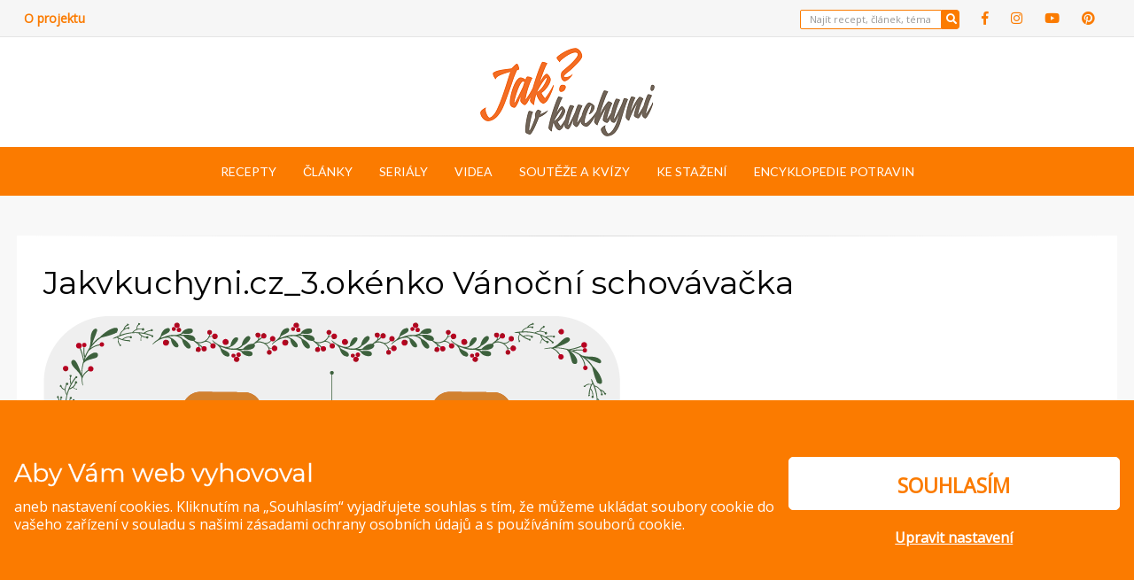

--- FILE ---
content_type: text/html; charset=UTF-8
request_url: https://www.jakvkuchyni.cz/3-21/
body_size: 20988
content:
<!DOCTYPE html>
<html lang="cs">
<head >
<meta charset="UTF-8">
<meta name="viewport" content="width=device-width, initial-scale=1.0">
<link rel="profile" href="http://gmpg.org/xfn/11">
<link rel="pingback" href="https://www.jakvkuchyni.cz/xmlrpc.php" />
<script>
function get_cookie(name) {
var value = "; " + document.cookie;
var parts = value.split("; " + name + "=");
if (parts.length == 2) return parts.pop().split(";").shift();
return false;
}
function gtag(){dataLayer.push(arguments);}
window.dataLayer = window.dataLayer || [];
var ad_storage = "denied";
var analytics_storage = "denied";
var cookiesPerformance = get_cookie("eko_cc_performance");
var cookiesSocialMarketing = get_cookie("eko_cc_marketing");
if (cookiesPerformance == 1 || cookiesPerformance == "1"){ analytics_storage = "granted"; }
if (cookiesSocialMarketing == 1 || cookiesSocialMarketing == "1"){ ad_storage = "granted"; }
gtag("consent", "default", { ad_storage: ad_storage, ad_user_data: ad_storage, ad_personalization: ad_storage, analytics_storage: analytics_storage });
</script>
<!-- Google Tag Manager -->
<script>(function(w,d,s,l,i){w[l]=w[l]||[];w[l].push({'gtm.start':
new Date().getTime(),event:'gtm.js'});var f=d.getElementsByTagName(s)[0],
j=d.createElement(s),dl=l!='dataLayer'?'&l='+l:'';j.async=true;j.src=
'https://www.googletagmanager.com/gtm.js?id='+i+dl;f.parentNode.insertBefore(j,f);
})(window,document,'script','dataLayer','GTM-5XZJK29');</script>
<!-- End Google Tag Manager -->
<meta name='robots' content='index, follow, max-image-preview:large, max-snippet:-1, max-video-preview:-1' />
<!-- This site is optimized with the Yoast SEO plugin v24.2 - https://yoast.com/wordpress/plugins/seo/ -->
<title>Jakvkuchyni.cz_3.okénko Vánoční schovávačka - Jak v kuchyni</title>
<link rel="canonical" href="https://www.jakvkuchyni.cz/3-21/" />
<meta property="og:locale" content="cs_CZ" />
<meta property="og:type" content="article" />
<meta property="og:title" content="Jakvkuchyni.cz_3.okénko Vánoční schovávačka - Jak v kuchyni" />
<meta property="og:url" content="https://www.jakvkuchyni.cz/3-21/" />
<meta property="og:site_name" content="Jak v kuchyni" />
<meta property="article:modified_time" content="2022-12-01T12:36:50+00:00" />
<meta property="og:image" content="https://www.jakvkuchyni.cz/3-21" />
<meta property="og:image:width" content="651" />
<meta property="og:image:height" content="350" />
<meta property="og:image:type" content="image/png" />
<meta name="twitter:card" content="summary_large_image" />
<script type="application/ld+json" class="yoast-schema-graph">{"@context":"https://schema.org","@graph":[{"@type":"WebPage","@id":"https://www.jakvkuchyni.cz/3-21/","url":"https://www.jakvkuchyni.cz/3-21/","name":"Jakvkuchyni.cz_3.okénko Vánoční schovávačka - Jak v kuchyni","isPartOf":{"@id":"https://www.jakvkuchyni.cz/#website"},"primaryImageOfPage":{"@id":"https://www.jakvkuchyni.cz/3-21/#primaryimage"},"image":{"@id":"https://www.jakvkuchyni.cz/3-21/#primaryimage"},"thumbnailUrl":"https://www.jakvkuchyni.cz/wp-content/uploads/2022/12/3.png","datePublished":"2022-12-01T12:36:29+00:00","dateModified":"2022-12-01T12:36:50+00:00","breadcrumb":{"@id":"https://www.jakvkuchyni.cz/3-21/#breadcrumb"},"inLanguage":"cs","potentialAction":[{"@type":"ReadAction","target":["https://www.jakvkuchyni.cz/3-21/"]}]},{"@type":"ImageObject","inLanguage":"cs","@id":"https://www.jakvkuchyni.cz/3-21/#primaryimage","url":"https://www.jakvkuchyni.cz/wp-content/uploads/2022/12/3.png","contentUrl":"https://www.jakvkuchyni.cz/wp-content/uploads/2022/12/3.png","width":651,"height":350,"caption":"Jakvkuchyni.cz_3.okénko Vánoční schovávačka"},{"@type":"BreadcrumbList","@id":"https://www.jakvkuchyni.cz/3-21/#breadcrumb","itemListElement":[{"@type":"ListItem","position":1,"name":"Domů","item":"https://www.jakvkuchyni.cz/"},{"@type":"ListItem","position":2,"name":"Jakvkuchyni.cz_3.okénko Vánoční schovávačka"}]},{"@type":"WebSite","@id":"https://www.jakvkuchyni.cz/#website","url":"https://www.jakvkuchyni.cz/","name":"Jak v kuchyni","description":"Pokud rádi vaříte, zkoušíte nové recepty, zajímáte se o novinky ze světa potravin a nejste lhostejní ke třídění odpadů, tak jste tu správně!","publisher":{"@id":"https://www.jakvkuchyni.cz/#organization"},"potentialAction":[{"@type":"SearchAction","target":{"@type":"EntryPoint","urlTemplate":"https://www.jakvkuchyni.cz/?s={search_term_string}"},"query-input":{"@type":"PropertyValueSpecification","valueRequired":true,"valueName":"search_term_string"}}],"inLanguage":"cs"},{"@type":"Organization","@id":"https://www.jakvkuchyni.cz/#organization","name":"Jak v kuchyni","url":"https://www.jakvkuchyni.cz/","logo":{"@type":"ImageObject","inLanguage":"cs","@id":"https://www.jakvkuchyni.cz/#/schema/logo/image/","url":"https://www.jakvkuchyni.cz/wp-content/uploads/2022/03/jakvkuchyni-logo.png","contentUrl":"https://www.jakvkuchyni.cz/wp-content/uploads/2022/03/jakvkuchyni-logo.png","width":197,"height":100,"caption":"Jak v kuchyni"},"image":{"@id":"https://www.jakvkuchyni.cz/#/schema/logo/image/"}}]}</script>
<!-- / Yoast SEO plugin. -->
<link rel='dns-prefetch' href='//fonts.googleapis.com' />
<link rel="alternate" type="application/rss+xml" title="Jak v kuchyni &raquo; RSS zdroj" href="https://www.jakvkuchyni.cz/feed/" />
<link rel="alternate" type="application/rss+xml" title="Jak v kuchyni &raquo; RSS komentářů" href="https://www.jakvkuchyni.cz/comments/feed/" />
<link rel="alternate" type="application/rss+xml" title="Jak v kuchyni &raquo; RSS komentářů pro Jakvkuchyni.cz_3.okénko Vánoční schovávačka" href="https://www.jakvkuchyni.cz/feed/?attachment_id=24031" />
<script type="text/javascript">
/* <![CDATA[ */
window._wpemojiSettings = {"baseUrl":"https:\/\/s.w.org\/images\/core\/emoji\/15.0.3\/72x72\/","ext":".png","svgUrl":"https:\/\/s.w.org\/images\/core\/emoji\/15.0.3\/svg\/","svgExt":".svg","source":{"concatemoji":"https:\/\/www.jakvkuchyni.cz\/wp-includes\/js\/wp-emoji-release.min.js"}};
/*! This file is auto-generated */
!function(i,n){var o,s,e;function c(e){try{var t={supportTests:e,timestamp:(new Date).valueOf()};sessionStorage.setItem(o,JSON.stringify(t))}catch(e){}}function p(e,t,n){e.clearRect(0,0,e.canvas.width,e.canvas.height),e.fillText(t,0,0);var t=new Uint32Array(e.getImageData(0,0,e.canvas.width,e.canvas.height).data),r=(e.clearRect(0,0,e.canvas.width,e.canvas.height),e.fillText(n,0,0),new Uint32Array(e.getImageData(0,0,e.canvas.width,e.canvas.height).data));return t.every(function(e,t){return e===r[t]})}function u(e,t,n){switch(t){case"flag":return n(e,"\ud83c\udff3\ufe0f\u200d\u26a7\ufe0f","\ud83c\udff3\ufe0f\u200b\u26a7\ufe0f")?!1:!n(e,"\ud83c\uddfa\ud83c\uddf3","\ud83c\uddfa\u200b\ud83c\uddf3")&&!n(e,"\ud83c\udff4\udb40\udc67\udb40\udc62\udb40\udc65\udb40\udc6e\udb40\udc67\udb40\udc7f","\ud83c\udff4\u200b\udb40\udc67\u200b\udb40\udc62\u200b\udb40\udc65\u200b\udb40\udc6e\u200b\udb40\udc67\u200b\udb40\udc7f");case"emoji":return!n(e,"\ud83d\udc26\u200d\u2b1b","\ud83d\udc26\u200b\u2b1b")}return!1}function f(e,t,n){var r="undefined"!=typeof WorkerGlobalScope&&self instanceof WorkerGlobalScope?new OffscreenCanvas(300,150):i.createElement("canvas"),a=r.getContext("2d",{willReadFrequently:!0}),o=(a.textBaseline="top",a.font="600 32px Arial",{});return e.forEach(function(e){o[e]=t(a,e,n)}),o}function t(e){var t=i.createElement("script");t.src=e,t.defer=!0,i.head.appendChild(t)}"undefined"!=typeof Promise&&(o="wpEmojiSettingsSupports",s=["flag","emoji"],n.supports={everything:!0,everythingExceptFlag:!0},e=new Promise(function(e){i.addEventListener("DOMContentLoaded",e,{once:!0})}),new Promise(function(t){var n=function(){try{var e=JSON.parse(sessionStorage.getItem(o));if("object"==typeof e&&"number"==typeof e.timestamp&&(new Date).valueOf()<e.timestamp+604800&&"object"==typeof e.supportTests)return e.supportTests}catch(e){}return null}();if(!n){if("undefined"!=typeof Worker&&"undefined"!=typeof OffscreenCanvas&&"undefined"!=typeof URL&&URL.createObjectURL&&"undefined"!=typeof Blob)try{var e="postMessage("+f.toString()+"("+[JSON.stringify(s),u.toString(),p.toString()].join(",")+"));",r=new Blob([e],{type:"text/javascript"}),a=new Worker(URL.createObjectURL(r),{name:"wpTestEmojiSupports"});return void(a.onmessage=function(e){c(n=e.data),a.terminate(),t(n)})}catch(e){}c(n=f(s,u,p))}t(n)}).then(function(e){for(var t in e)n.supports[t]=e[t],n.supports.everything=n.supports.everything&&n.supports[t],"flag"!==t&&(n.supports.everythingExceptFlag=n.supports.everythingExceptFlag&&n.supports[t]);n.supports.everythingExceptFlag=n.supports.everythingExceptFlag&&!n.supports.flag,n.DOMReady=!1,n.readyCallback=function(){n.DOMReady=!0}}).then(function(){return e}).then(function(){var e;n.supports.everything||(n.readyCallback(),(e=n.source||{}).concatemoji?t(e.concatemoji):e.wpemoji&&e.twemoji&&(t(e.twemoji),t(e.wpemoji)))}))}((window,document),window._wpemojiSettings);
/* ]]> */
</script>
<!-- jakvkuchyni.cz is managing ads with Advanced Ads --><script data-wpfc-render="false" id="jakvk-ready">
window.advanced_ads_ready=function(e,a){a=a||"complete";var d=function(e){return"interactive"===a?"loading"!==e:"complete"===e};d(document.readyState)?e():document.addEventListener("readystatechange",(function(a){d(a.target.readyState)&&e()}),{once:"interactive"===a})},window.advanced_ads_ready_queue=window.advanced_ads_ready_queue||[];		</script>
<style id='wp-emoji-styles-inline-css' type='text/css'>
img.wp-smiley, img.emoji {
display: inline !important;
border: none !important;
box-shadow: none !important;
height: 1em !important;
width: 1em !important;
margin: 0 0.07em !important;
vertical-align: -0.1em !important;
background: none !important;
padding: 0 !important;
}
</style>
<!-- <link rel='stylesheet' id='wp-block-library-css' href='https://www.jakvkuchyni.cz/wp-includes/css/dist/block-library/style.min.css' type='text/css' media='all' /> -->
<link rel="stylesheet" type="text/css" href="//www.jakvkuchyni.cz/wp-content/cache/wpfc-minified/kalb49hf/9mffx.css" media="all"/>
<style id='wp-block-library-inline-css' type='text/css'>
.has-text-align-justify{text-align:justify;}
</style>
<!-- <link rel='stylesheet' id='mediaelement-css' href='https://www.jakvkuchyni.cz/wp-includes/js/mediaelement/mediaelementplayer-legacy.min.css' type='text/css' media='all' /> -->
<!-- <link rel='stylesheet' id='wp-mediaelement-css' href='https://www.jakvkuchyni.cz/wp-includes/js/mediaelement/wp-mediaelement.min.css' type='text/css' media='all' /> -->
<link rel="stylesheet" type="text/css" href="//www.jakvkuchyni.cz/wp-content/cache/wpfc-minified/jzt0sfzd/9mffx.css" media="all"/>
<style id='classic-theme-styles-inline-css' type='text/css'>
/*! This file is auto-generated */
.wp-block-button__link{color:#fff;background-color:#32373c;border-radius:9999px;box-shadow:none;text-decoration:none;padding:calc(.667em + 2px) calc(1.333em + 2px);font-size:1.125em}.wp-block-file__button{background:#32373c;color:#fff;text-decoration:none}
</style>
<style id='global-styles-inline-css' type='text/css'>
:root{--wp--preset--aspect-ratio--square: 1;--wp--preset--aspect-ratio--4-3: 4/3;--wp--preset--aspect-ratio--3-4: 3/4;--wp--preset--aspect-ratio--3-2: 3/2;--wp--preset--aspect-ratio--2-3: 2/3;--wp--preset--aspect-ratio--16-9: 16/9;--wp--preset--aspect-ratio--9-16: 9/16;--wp--preset--color--black: #000000;--wp--preset--color--cyan-bluish-gray: #abb8c3;--wp--preset--color--white: #ffffff;--wp--preset--color--pale-pink: #f78da7;--wp--preset--color--vivid-red: #cf2e2e;--wp--preset--color--luminous-vivid-orange: #ff6900;--wp--preset--color--luminous-vivid-amber: #fcb900;--wp--preset--color--light-green-cyan: #7bdcb5;--wp--preset--color--vivid-green-cyan: #00d084;--wp--preset--color--pale-cyan-blue: #8ed1fc;--wp--preset--color--vivid-cyan-blue: #0693e3;--wp--preset--color--vivid-purple: #9b51e0;--wp--preset--gradient--vivid-cyan-blue-to-vivid-purple: linear-gradient(135deg,rgba(6,147,227,1) 0%,rgb(155,81,224) 100%);--wp--preset--gradient--light-green-cyan-to-vivid-green-cyan: linear-gradient(135deg,rgb(122,220,180) 0%,rgb(0,208,130) 100%);--wp--preset--gradient--luminous-vivid-amber-to-luminous-vivid-orange: linear-gradient(135deg,rgba(252,185,0,1) 0%,rgba(255,105,0,1) 100%);--wp--preset--gradient--luminous-vivid-orange-to-vivid-red: linear-gradient(135deg,rgba(255,105,0,1) 0%,rgb(207,46,46) 100%);--wp--preset--gradient--very-light-gray-to-cyan-bluish-gray: linear-gradient(135deg,rgb(238,238,238) 0%,rgb(169,184,195) 100%);--wp--preset--gradient--cool-to-warm-spectrum: linear-gradient(135deg,rgb(74,234,220) 0%,rgb(151,120,209) 20%,rgb(207,42,186) 40%,rgb(238,44,130) 60%,rgb(251,105,98) 80%,rgb(254,248,76) 100%);--wp--preset--gradient--blush-light-purple: linear-gradient(135deg,rgb(255,206,236) 0%,rgb(152,150,240) 100%);--wp--preset--gradient--blush-bordeaux: linear-gradient(135deg,rgb(254,205,165) 0%,rgb(254,45,45) 50%,rgb(107,0,62) 100%);--wp--preset--gradient--luminous-dusk: linear-gradient(135deg,rgb(255,203,112) 0%,rgb(199,81,192) 50%,rgb(65,88,208) 100%);--wp--preset--gradient--pale-ocean: linear-gradient(135deg,rgb(255,245,203) 0%,rgb(182,227,212) 50%,rgb(51,167,181) 100%);--wp--preset--gradient--electric-grass: linear-gradient(135deg,rgb(202,248,128) 0%,rgb(113,206,126) 100%);--wp--preset--gradient--midnight: linear-gradient(135deg,rgb(2,3,129) 0%,rgb(40,116,252) 100%);--wp--preset--font-size--small: 13px;--wp--preset--font-size--medium: 20px;--wp--preset--font-size--large: 36px;--wp--preset--font-size--x-large: 42px;--wp--preset--spacing--20: 0.44rem;--wp--preset--spacing--30: 0.67rem;--wp--preset--spacing--40: 1rem;--wp--preset--spacing--50: 1.5rem;--wp--preset--spacing--60: 2.25rem;--wp--preset--spacing--70: 3.38rem;--wp--preset--spacing--80: 5.06rem;--wp--preset--shadow--natural: 6px 6px 9px rgba(0, 0, 0, 0.2);--wp--preset--shadow--deep: 12px 12px 50px rgba(0, 0, 0, 0.4);--wp--preset--shadow--sharp: 6px 6px 0px rgba(0, 0, 0, 0.2);--wp--preset--shadow--outlined: 6px 6px 0px -3px rgba(255, 255, 255, 1), 6px 6px rgba(0, 0, 0, 1);--wp--preset--shadow--crisp: 6px 6px 0px rgba(0, 0, 0, 1);}:where(.is-layout-flex){gap: 0.5em;}:where(.is-layout-grid){gap: 0.5em;}body .is-layout-flex{display: flex;}.is-layout-flex{flex-wrap: wrap;align-items: center;}.is-layout-flex > :is(*, div){margin: 0;}body .is-layout-grid{display: grid;}.is-layout-grid > :is(*, div){margin: 0;}:where(.wp-block-columns.is-layout-flex){gap: 2em;}:where(.wp-block-columns.is-layout-grid){gap: 2em;}:where(.wp-block-post-template.is-layout-flex){gap: 1.25em;}:where(.wp-block-post-template.is-layout-grid){gap: 1.25em;}.has-black-color{color: var(--wp--preset--color--black) !important;}.has-cyan-bluish-gray-color{color: var(--wp--preset--color--cyan-bluish-gray) !important;}.has-white-color{color: var(--wp--preset--color--white) !important;}.has-pale-pink-color{color: var(--wp--preset--color--pale-pink) !important;}.has-vivid-red-color{color: var(--wp--preset--color--vivid-red) !important;}.has-luminous-vivid-orange-color{color: var(--wp--preset--color--luminous-vivid-orange) !important;}.has-luminous-vivid-amber-color{color: var(--wp--preset--color--luminous-vivid-amber) !important;}.has-light-green-cyan-color{color: var(--wp--preset--color--light-green-cyan) !important;}.has-vivid-green-cyan-color{color: var(--wp--preset--color--vivid-green-cyan) !important;}.has-pale-cyan-blue-color{color: var(--wp--preset--color--pale-cyan-blue) !important;}.has-vivid-cyan-blue-color{color: var(--wp--preset--color--vivid-cyan-blue) !important;}.has-vivid-purple-color{color: var(--wp--preset--color--vivid-purple) !important;}.has-black-background-color{background-color: var(--wp--preset--color--black) !important;}.has-cyan-bluish-gray-background-color{background-color: var(--wp--preset--color--cyan-bluish-gray) !important;}.has-white-background-color{background-color: var(--wp--preset--color--white) !important;}.has-pale-pink-background-color{background-color: var(--wp--preset--color--pale-pink) !important;}.has-vivid-red-background-color{background-color: var(--wp--preset--color--vivid-red) !important;}.has-luminous-vivid-orange-background-color{background-color: var(--wp--preset--color--luminous-vivid-orange) !important;}.has-luminous-vivid-amber-background-color{background-color: var(--wp--preset--color--luminous-vivid-amber) !important;}.has-light-green-cyan-background-color{background-color: var(--wp--preset--color--light-green-cyan) !important;}.has-vivid-green-cyan-background-color{background-color: var(--wp--preset--color--vivid-green-cyan) !important;}.has-pale-cyan-blue-background-color{background-color: var(--wp--preset--color--pale-cyan-blue) !important;}.has-vivid-cyan-blue-background-color{background-color: var(--wp--preset--color--vivid-cyan-blue) !important;}.has-vivid-purple-background-color{background-color: var(--wp--preset--color--vivid-purple) !important;}.has-black-border-color{border-color: var(--wp--preset--color--black) !important;}.has-cyan-bluish-gray-border-color{border-color: var(--wp--preset--color--cyan-bluish-gray) !important;}.has-white-border-color{border-color: var(--wp--preset--color--white) !important;}.has-pale-pink-border-color{border-color: var(--wp--preset--color--pale-pink) !important;}.has-vivid-red-border-color{border-color: var(--wp--preset--color--vivid-red) !important;}.has-luminous-vivid-orange-border-color{border-color: var(--wp--preset--color--luminous-vivid-orange) !important;}.has-luminous-vivid-amber-border-color{border-color: var(--wp--preset--color--luminous-vivid-amber) !important;}.has-light-green-cyan-border-color{border-color: var(--wp--preset--color--light-green-cyan) !important;}.has-vivid-green-cyan-border-color{border-color: var(--wp--preset--color--vivid-green-cyan) !important;}.has-pale-cyan-blue-border-color{border-color: var(--wp--preset--color--pale-cyan-blue) !important;}.has-vivid-cyan-blue-border-color{border-color: var(--wp--preset--color--vivid-cyan-blue) !important;}.has-vivid-purple-border-color{border-color: var(--wp--preset--color--vivid-purple) !important;}.has-vivid-cyan-blue-to-vivid-purple-gradient-background{background: var(--wp--preset--gradient--vivid-cyan-blue-to-vivid-purple) !important;}.has-light-green-cyan-to-vivid-green-cyan-gradient-background{background: var(--wp--preset--gradient--light-green-cyan-to-vivid-green-cyan) !important;}.has-luminous-vivid-amber-to-luminous-vivid-orange-gradient-background{background: var(--wp--preset--gradient--luminous-vivid-amber-to-luminous-vivid-orange) !important;}.has-luminous-vivid-orange-to-vivid-red-gradient-background{background: var(--wp--preset--gradient--luminous-vivid-orange-to-vivid-red) !important;}.has-very-light-gray-to-cyan-bluish-gray-gradient-background{background: var(--wp--preset--gradient--very-light-gray-to-cyan-bluish-gray) !important;}.has-cool-to-warm-spectrum-gradient-background{background: var(--wp--preset--gradient--cool-to-warm-spectrum) !important;}.has-blush-light-purple-gradient-background{background: var(--wp--preset--gradient--blush-light-purple) !important;}.has-blush-bordeaux-gradient-background{background: var(--wp--preset--gradient--blush-bordeaux) !important;}.has-luminous-dusk-gradient-background{background: var(--wp--preset--gradient--luminous-dusk) !important;}.has-pale-ocean-gradient-background{background: var(--wp--preset--gradient--pale-ocean) !important;}.has-electric-grass-gradient-background{background: var(--wp--preset--gradient--electric-grass) !important;}.has-midnight-gradient-background{background: var(--wp--preset--gradient--midnight) !important;}.has-small-font-size{font-size: var(--wp--preset--font-size--small) !important;}.has-medium-font-size{font-size: var(--wp--preset--font-size--medium) !important;}.has-large-font-size{font-size: var(--wp--preset--font-size--large) !important;}.has-x-large-font-size{font-size: var(--wp--preset--font-size--x-large) !important;}
:where(.wp-block-post-template.is-layout-flex){gap: 1.25em;}:where(.wp-block-post-template.is-layout-grid){gap: 1.25em;}
:where(.wp-block-columns.is-layout-flex){gap: 2em;}:where(.wp-block-columns.is-layout-grid){gap: 2em;}
:root :where(.wp-block-pullquote){font-size: 1.5em;line-height: 1.6;}
</style>
<!-- <link rel='stylesheet' id='fancybox-for-wp-css' href='https://www.jakvkuchyni.cz/wp-content/plugins/fancybox-for-wordpress/assets/css/fancybox.css' type='text/css' media='all' /> -->
<!-- <link rel='stylesheet' id='wpurp_style_minified-css' href='https://www.jakvkuchyni.cz/wp-content/plugins/wp-ultimate-recipe-premium/core/assets/wpurp-public-forced.css' type='text/css' media='all' /> -->
<!-- <link rel='stylesheet' id='wpurp_style1-css' href='https://www.jakvkuchyni.cz/wp-content/plugins/wp-ultimate-recipe-premium/core/vendor/font-awesome/css/font-awesome.min.css' type='text/css' media='all' /> -->
<link rel="stylesheet" type="text/css" href="//www.jakvkuchyni.cz/wp-content/cache/wpfc-minified/ef9dr6nu/9mffx.css" media="all"/>
<link rel='stylesheet' id='wpurp_style2-css' href='//fonts.googleapis.com/css?family=Open+Sans' type='text/css' media='all' />
<!-- <link rel='stylesheet' id='wpurp_style3-css' href='https://www.jakvkuchyni.cz/wp-content/plugins/wp-ultimate-recipe-premium/core/vendor/select2/select2.css' type='text/css' media='all' /> -->
<!-- <link rel='stylesheet' id='wpupg_style1-css' href='https://www.jakvkuchyni.cz/wp-content/plugins/wp-ultimate-recipe-premium/premium/vendor/wp-ultimate-post-grid-premium/core/css/filter.css' type='text/css' media='all' /> -->
<!-- <link rel='stylesheet' id='wpupg_style2-css' href='https://www.jakvkuchyni.cz/wp-content/plugins/wp-ultimate-recipe-premium/premium/vendor/wp-ultimate-post-grid-premium/core/css/pagination.css' type='text/css' media='all' /> -->
<!-- <link rel='stylesheet' id='wpupg_style3-css' href='https://www.jakvkuchyni.cz/wp-content/plugins/wp-ultimate-recipe-premium/premium/vendor/wp-ultimate-post-grid-premium/core/css/grid.css' type='text/css' media='all' /> -->
<!-- <link rel='stylesheet' id='wpupg_style4-css' href='https://www.jakvkuchyni.cz/wp-content/plugins/wp-ultimate-recipe-premium/premium/vendor/wp-ultimate-post-grid-premium/core/css/layout_base_forced.css' type='text/css' media='all' /> -->
<!-- <link rel='stylesheet' id='wpupg_style5-css' href='https://www.jakvkuchyni.cz/wp-content/plugins/wp-ultimate-recipe-premium/premium/vendor/wp-ultimate-post-grid-premium/premium/addons/filter-dropdown/css/filter-dropdown.css' type='text/css' media='all' /> -->
<!-- <link rel='stylesheet' id='wpupg_style6-css' href='https://www.jakvkuchyni.cz/wp-content/plugins/wp-ultimate-recipe-premium/premium/vendor/wp-ultimate-post-grid-premium/core/vendor/select2/css/select2.css' type='text/css' media='all' /> -->
<!-- <link rel='stylesheet' id='youtube-simplegallery-css' href='https://www.jakvkuchyni.cz/wp-content/plugins/youtube-simplegallery/youtube_simplegallery.css' type='text/css' media='all' /> -->
<!-- <link rel='stylesheet' id='wisteria-bootstrap-custom-css' href='https://www.jakvkuchyni.cz/wp-content/themes/wisteria-pro/css/bootstrap-custom.css' type='text/css' media='all' /> -->
<!-- <link rel='stylesheet' id='wisteria-fontawesome-css' href='https://www.jakvkuchyni.cz/wp-content/themes/wisteria-pro/css/fontawesome-all.css' type='text/css' media='all' /> -->
<!-- <link rel='stylesheet' id='wisteria-animate-css' href='https://www.jakvkuchyni.cz/wp-content/themes/wisteria-pro/css/animate.css' type='text/css' media='all' /> -->
<link rel="stylesheet" type="text/css" href="//www.jakvkuchyni.cz/wp-content/cache/wpfc-minified/jo5ria1j/9mffx.css" media="all"/>
<link rel='stylesheet' id='wisteria-fonts-css' href='https://fonts.googleapis.com/css?family=Montserrat%3A400%2C500%7CLato%3A400%2C700%7CMontserrat%3A400%2C700%7CLato%3A400%2C700&#038;subset=latin%2Clatin-ext' type='text/css' media='all' />
<!-- <link rel='stylesheet' id='wisteria-style-css' href='https://www.jakvkuchyni.cz/wp-content/themes/wisteria-pro/style.css' type='text/css' media='all' /> -->
<link rel="stylesheet" type="text/css" href="//www.jakvkuchyni.cz/wp-content/cache/wpfc-minified/ftf13k1g/9mffx.css" media="all"/>
<style id='wisteria-style-inline-css' type='text/css'>
.posted-on, .cat-links, .byline { clip: rect(1px, 1px, 1px, 1px); height: 1px; position: absolute; overflow: hidden; width: 1px; }
.credits-designer{ clip:rect(1px, 1px, 1px, 1px); position:absolute; }
a,a:visited{color:#fb7b00;}blockquote{border-left:6px solid #fb7b00;}button,input[type="button"],input[type="reset"],input[type="submit"]{background:#fb7b00;}.widget_nav_menu div[class^="menu-social-"] a,.widget_nav_menu div[class^="menu-social-"] a:visited{background:#fb7b00;}.pagination .page-numbers:hover{background:#fb7b00;}.pagination .current.page-numbers{background:#fb7b00;}.post-navigation a:hover,.post-navigation a:focus,.post-navigation a:active{color:#fb7b00;}.post-navigation .meta-nav{color:#fb7b00;}.page-header .page-title span{color:#fb7b00;}.page-links a:hover{background:#fb7b00;}.page-links > span{background:#fb7b00;}.more-link-wrapper .more-link:before{background:#fb7b00;}.entry-meta .first-category a:before{color:#fb7b00;}.entry-meta .byline:before{color:#fb7b00;}.entry-meta .posted-on a:before{color:#fb7b00;}.entry-meta .parent-post-link a:before{color:#fb7b00;}.entry-meta .full-size-link a:before{color:#fb7b00;}.post-label-sticky:before{color:#fb7b00;}.comment-list .bypostauthor > .comment-body{border-bottom:3px solid #fb7b00;}.search-form .search-submit{background:#fb7b00;}.wisteria-postcarousel-wrapper .owl-dots .owl-dot.active span,.wisteria-postcarousel-wrapper .owl-dots .owl-dot:hover span{background:#fb7b00;}.btn-hero,.btn-hero:visited{border:4px solid #fb7b00;}.btn-hero:hover,.btn-hero:focus,.btn-hero:active{color:#fb7b00;}.search-curtain-wrapper .search-curtain-close{color:#fb7b00;}#scrollUp,#scrollUp:visited{color:#fb7b00;}.infinite-scroll #infinite-handle span:hover,.infinite-scroll #infinite-handle span:focus,.infinite-scroll #infinite-handle span:active{background:#fb7b00;}.widget_contact_info .confit-address:before,.widget_contact_info .confit-phone:before,.widget_contact_info .confit-hours:before{color:#fb7b00;}
a:hover,a:focus,a:active{color:#fb7b00;}button,input[type="button"],input[type="reset"],input[type="submit"]{border:1px solid #fb7b00;border-bottom:3px solid #fb7b00;}button:hover, button:focus, button:active,input[type="button"]:hover,input[type="button"]:focus,input[type="button"]:active,input[type="reset"]:hover,input[type="reset"]:focus,input[type="reset"]:active,input[type="submit"]:hover,input[type="submit"]:focus,input[type="submit"]:active{background:#fb7b00;}.supplementary-menu a:hover,.supplementary-menu a:focus,.supplementary-menu a:active{color:#fb7b00;}.site-social-menu-header a:hover,.site-social-menu-header a:focus,.site-social-menu-header a:active,.widget_nav_menu div[class^="menu-social-"] a:hover,.widget_nav_menu div[class^="menu-social-"] a:focus,.widget_nav_menu div[class^="menu-social-"] a:active{color:#fb7b00;}.comment-navigation .nav-previous a:hover,.comment-navigation .nav-previous a:focus,.comment-navigation .nav-previous a:active,.comment-navigation .nav-next a:hover,.comment-navigation .nav-next a:focus,.comment-navigation .nav-next a:active,.image-navigation .nav-previous a:hover,.image-navigation .nav-previous a:focus,.image-navigation .nav-previous a:active,.image-navigation .nav-next a:hover,.image-navigation .nav-next a:focus,.image-navigation .nav-next a:active{color:#fb7b00;}.comment-navigation .nav-previous a:before,.image-navigation .nav-previous a:before{color:#fb7b00;}.comment-navigation .nav-next a:after,.image-navigation .nav-next a:after{color:#fb7b00;}.site-hero-wrapper .entry-meta-site-hero a:hover,.site-hero-wrapper .entry-meta-site-hero a:focus,.site-hero-wrapper .entry-meta-site-hero a:active{color:#fb7b00;}.site-hero-wrapper .entry-meta-site-hero .first-category a:before{color:#fb7b00;}.site-hero-wrapper .entry-meta-site-hero .posted-on a:before{color:#fb7b00;}.site-hero-wrapper .entry-title-site-hero a:hover,.site-hero-wrapper .entry-title-site-hero a:focus,.site-hero-wrapper .entry-title-site-hero a:active{color:#fb7b00;}.entry-title a:hover,.entry-title a:focus,.entry-title a:active,.page-title a:hover,.page-title a:focus,.page-title a:active{color:#fb7b00;}.comment-list .comment-awaiting-moderation{color:#fb7b00;}.search-form .search-submit:hover{background:#fb7b00;}.widget_nav_menu .custom-menu-toggle:focus:after{color:#fb7b00;}.widget_nav_menu .custom-menu-toggle.toggle-on:after{color:#fb7b00;}.widget_pages .page-toggle:focus:after{color:#fb7b00;}.widget_pages .page-toggle.toggle-on:after{color:#fb7b00;}.widget_categories .category-toggle:focus:after{color:#fb7b00;}.widget_categories .category-toggle.toggle-on:after{color:#fb7b00;}.hentry .mejs-controls .mejs-time-rail .mejs-time-current{background:#fb7b00;}.search-curtain-wrapper .search-curtain-form{border:1px solid #fb7b00;}.search-curtain-wrapper .search-curtain-close:hover{color:#fb7b00;}#scrollUp:hover,#scrollUp:focus,#scrollUp:active{color:#fb7b00;}
</style>
<!-- <link rel='stylesheet' id='wpdreams-asl-basic-css' href='https://www.jakvkuchyni.cz/wp-content/plugins/ajax-search-lite/css/style.basic.css' type='text/css' media='all' /> -->
<!-- <link rel='stylesheet' id='wpdreams-ajaxsearchlite-css' href='https://www.jakvkuchyni.cz/wp-content/plugins/ajax-search-lite/css/style-underline.css' type='text/css' media='all' /> -->
<!-- <link rel='stylesheet' id='jetpack_css-css' href='https://www.jakvkuchyni.cz/wp-content/plugins/jetpack/css/jetpack.css' type='text/css' media='all' /> -->
<link rel="stylesheet" type="text/css" href="//www.jakvkuchyni.cz/wp-content/cache/wpfc-minified/lojx8w46/9mffx.css" media="all"/>
<script src='//www.jakvkuchyni.cz/wp-content/cache/wpfc-minified/20d7kfgx/9mffx.js' type="text/javascript"></script>
<!-- <script type="text/javascript" src="https://www.jakvkuchyni.cz/wp-includes/js/jquery/jquery.min.js" id="jquery-core-js"></script> -->
<!-- <script type="text/javascript" src="https://www.jakvkuchyni.cz/wp-includes/js/jquery/jquery-migrate.min.js" id="jquery-migrate-js"></script> -->
<!-- <script type="text/javascript" src="https://www.jakvkuchyni.cz/wp-content/plugins/download-manager/assets/bootstrap/js/popper.min.js" id="wpdm-poper-js"></script> -->
<!-- <script type="text/javascript" src="https://www.jakvkuchyni.cz/wp-content/plugins/download-manager/assets/bootstrap/js/bootstrap.min.js" id="wpdm-front-bootstrap-js"></script> -->
<script type="text/javascript" id="wpdm-frontjs-js-extra">
/* <![CDATA[ */
var wpdm_url = {"home":"https:\/\/www.jakvkuchyni.cz\/","site":"https:\/\/www.jakvkuchyni.cz\/","ajax":"https:\/\/www.jakvkuchyni.cz\/wp-admin\/admin-ajax.php"};
var wpdm_js = {"spinner":"<i class=\"fas fa-sun fa-spin\"><\/i>"};
/* ]]> */
</script>
<script src='//www.jakvkuchyni.cz/wp-content/cache/wpfc-minified/fgh67t92/9mffx.js' type="text/javascript"></script>
<!-- <script type="text/javascript" src="https://www.jakvkuchyni.cz/wp-content/plugins/download-manager/assets/js/front.js" id="wpdm-frontjs-js"></script> -->
<!-- <script type="text/javascript" src="https://www.jakvkuchyni.cz/wp-content/plugins/fancybox-for-wordpress/assets/js/jquery.fancybox.js" id="fancybox-for-wp-js"></script> -->
<script type="application/json" id="wpp-json">{"sampling_active":0,"sampling_rate":100,"ajax_url":"https:\/\/www.jakvkuchyni.cz\/wp-json\/wordpress-popular-posts\/v1\/popular-posts","ID":24031,"token":"4cb10e01e7","lang":0,"debug":1}</script><script src='//www.jakvkuchyni.cz/wp-content/cache/wpfc-minified/edhq2g22/9mffx.js' type="text/javascript"></script>
<!-- <script type="text/javascript" src="https://www.jakvkuchyni.cz/wp-content/plugins/wordpress-popular-posts/assets/js/wpp.min.js" id="wpp-js-js"></script> --><link rel="https://api.w.org/" href="https://www.jakvkuchyni.cz/wp-json/" /><link rel="alternate" title="JSON" type="application/json" href="https://www.jakvkuchyni.cz/wp-json/wp/v2/media/24031" /><link rel="EditURI" type="application/rsd+xml" title="RSD" href="https://www.jakvkuchyni.cz/xmlrpc.php?rsd" />
<meta name="generator" content="WordPress 6.7.1" />
<link rel='shortlink' href='https://www.jakvkuchyni.cz/?p=24031' />
<link rel="alternate" title="oEmbed (JSON)" type="application/json+oembed" href="https://www.jakvkuchyni.cz/wp-json/oembed/1.0/embed?url=https%3A%2F%2Fwww.jakvkuchyni.cz%2F3-21%2F" />
<link rel="alternate" title="oEmbed (XML)" type="text/xml+oembed" href="https://www.jakvkuchyni.cz/wp-json/oembed/1.0/embed?url=https%3A%2F%2Fwww.jakvkuchyni.cz%2F3-21%2F&#038;format=xml" />
<!-- Fancybox for WordPress v3.3.3 -->
<style type="text/css">
.fancybox-slide--image .fancybox-content{background-color: #FFFFFF}div.fancybox-caption{display:none !important;}
img.fancybox-image{border-width:10px;border-color:#FFFFFF;border-style:solid;}
div.fancybox-bg{background-color:rgba(102,102,102,0.3);opacity:1 !important;}div.fancybox-content{border-color:#FFFFFF}
div#fancybox-title{background-color:#FFFFFF}
div.fancybox-content{background-color:#FFFFFF}
div#fancybox-title-inside{color:#333333}
div.fancybox-caption p.caption-title{display:inline-block}
div.fancybox-caption p.caption-title{font-size:14px}
div.fancybox-caption p.caption-title{color:#333333}
div.fancybox-caption {color:#333333}div.fancybox-caption p.caption-title {background:#fff; width:auto;padding:10px 30px;}div.fancybox-content p.caption-title{color:#333333;margin: 0;padding: 5px 0;}body.fancybox-active .fancybox-container .fancybox-stage .fancybox-content .fancybox-close-small{display:block;}
</style><script type="text/javascript">
jQuery(function () {
var mobileOnly = false;
if (mobileOnly) {
return;
}
jQuery.fn.getTitle = function () { // Copy the title of every IMG tag and add it to its parent A so that fancybox can show titles
var arr = jQuery("a[data-fancybox]");
jQuery.each(arr, function() {
var title = jQuery(this).children("img").attr("title");
var caption = jQuery(this).next("figcaption").html();
if(caption && title){jQuery(this).attr("title",title+" " + caption)}else if(title){ jQuery(this).attr("title",title);}else if(caption){jQuery(this).attr("title",caption);}
});			}
// Supported file extensions
var thumbnails = jQuery("a:has(img)").not(".nolightbox").not('.envira-gallery-link').not('.ngg-simplelightbox').filter(function () {
return /\.(jpe?g|png|gif|mp4|webp|bmp|pdf)(\?[^/]*)*$/i.test(jQuery(this).attr('href'))
});
// Add data-type iframe for links that are not images or videos.
var iframeLinks = jQuery('.fancyboxforwp').filter(function () {
return !/\.(jpe?g|png|gif|mp4|webp|bmp|pdf)(\?[^/]*)*$/i.test(jQuery(this).attr('href'))
}).filter(function () {
return !/vimeo|youtube/i.test(jQuery(this).attr('href'))
});
iframeLinks.attr({"data-type": "iframe"}).getTitle();
// Gallery All
thumbnails.addClass("fancyboxforwp").attr("data-fancybox", "gallery").getTitle();
iframeLinks.attr({"data-fancybox": "gallery"}).getTitle();
// Gallery type NONE
// Call fancybox and apply it on any link with a rel atribute that starts with "fancybox", with the options set on the admin panel
jQuery("a.fancyboxforwp").fancyboxforwp({
loop: false,
smallBtn: true,
zoomOpacity: "auto",
animationEffect: "fade",
animationDuration: 500,
transitionEffect: "fade",
transitionDuration: "300",
overlayShow: true,
overlayOpacity: "0.3",
titleShow: true,
titlePosition: "inside",
keyboard: true,
showCloseButton: true,
arrows: true,
clickContent:false,
clickSlide: "close",
mobile: {
clickContent: function (current, event) {
return current.type === "image" ? "toggleControls" : false;
},
clickSlide: function (current, event) {
return current.type === "image" ? "close" : "close";
},
},
wheel: false,
toolbar: true,
preventCaptionOverlap: true,
onInit: function() { },			onDeactivate
: function() { },		beforeClose: function() { },			afterShow: function(instance) { jQuery( ".fancybox-image" ).on("click", function( ){ ( instance.isScaledDown() ) ? instance.scaleToActual() : instance.scaleToFit() }) },				afterClose: function() { },					caption : function( instance, item ) {var title ="";if("undefined" != typeof jQuery(this).context ){var title = jQuery(this).context.title;} else { var title = ("undefined" != typeof jQuery(this).attr("title")) ? jQuery(this).attr("title") : false;}var caption = jQuery(this).data('caption') || '';if ( item.type === 'image' && title.length ) {caption = (caption.length ? caption + '<br />' : '') + '<p class="caption-title">'+title+'</p>' ;}return caption;},
afterLoad : function( instance, current ) {current.$content.append('<div class=\"fancybox-custom-caption inside-caption\" style=\" position: absolute;left:0;right:0;color:#000;margin:0 auto;bottom:0;text-align:center;background-color:#FFFFFF \">' + current.opts.caption + '</div>');},
})
;
})
</script>
<!-- END Fancybox for WordPress -->
<style>
@-webkit-keyframes bgslide {
from {
background-position-x: 0;
}
to {
background-position-x: -200%;
}
}
@keyframes bgslide {
from {
background-position-x: 0;
}
to {
background-position-x: -200%;
}
}
.wpp-widget-placeholder {
margin: 0 auto;
width: 60px;
height: 3px;
background: #dd3737;
background: -webkit-gradient(linear, left top, right top, from(#dd3737), color-stop(10%, #571313), to(#dd3737));
background: linear-gradient(90deg, #dd3737 0%, #571313 10%, #dd3737 100%);
background-size: 200% auto;
border-radius: 3px;
-webkit-animation: bgslide 1s infinite linear;
animation: bgslide 1s infinite linear;
}
</style>
<style type='text/css'>img#wpstats{display:none}</style>
<link rel="preconnect" href="https://fonts.gstatic.com" crossorigin />
<link rel="preload" as="style" href="//fonts.googleapis.com/css?family=Open+Sans&display=swap" />
<link rel="stylesheet" href="//fonts.googleapis.com/css?family=Open+Sans&display=swap" media="all" />
<style type="text/css">
/* If html does not have either class, do not show lazy loaded images. */
html:not( .jetpack-lazy-images-js-enabled ):not( .js ) .jetpack-lazy-image {
display: none;
}
</style>
<script>
document.documentElement.classList.add(
'jetpack-lazy-images-js-enabled'
);
</script>
<style>
@font-face {
font-family: 'aslsicons2';
src: url('https://www.jakvkuchyni.cz/wp-content/plugins/ajax-search-lite/css/fonts/icons2.eot');
src: url('https://www.jakvkuchyni.cz/wp-content/plugins/ajax-search-lite/css/fonts/icons2.eot?#iefix') format('embedded-opentype'),
url('https://www.jakvkuchyni.cz/wp-content/plugins/ajax-search-lite/css/fonts/icons2.woff2') format('woff2'),
url('https://www.jakvkuchyni.cz/wp-content/plugins/ajax-search-lite/css/fonts/icons2.woff') format('woff'),
url('https://www.jakvkuchyni.cz/wp-content/plugins/ajax-search-lite/css/fonts/icons2.ttf') format('truetype'),
url('https://www.jakvkuchyni.cz/wp-content/plugins/ajax-search-lite/css/fonts/icons2.svg#icons') format('svg');
font-weight: normal;
font-style: normal;
}
div[id*='ajaxsearchlitesettings'].searchsettings .asl_option_inner label {
font-size: 0px !important;
color: rgba(0, 0, 0, 0);
}
div[id*='ajaxsearchlitesettings'].searchsettings .asl_option_inner label:after {
font-size: 11px !important;
position: absolute;
top: 0;
left: 0;
z-index: 1;
}
div[id*='ajaxsearchlite'].wpdreams_asl_container {
width: 100%;
margin: 0px 0px 0px 0px;
}
div[id*='ajaxsearchliteres'].wpdreams_asl_results div.resdrg span.highlighted {
font-weight: bold;
color: rgba(217, 49, 43, 1);
background-color: rgba(238, 238, 238, 1);
}
div[id*='ajaxsearchliteres'].wpdreams_asl_results .results div.asl_image {
width: 70px;
height: 70px;
background-size: cover;
background-repeat: no-repeat;
}
div.asl_r .results {
max-height: none;
}
div.asl_r.asl_w.vertical .results .item::after {
display: block;
position: absolute;
bottom: 0;
content: '';
height: 1px;
width: 100%;
background: #D8D8D8;
}
div.asl_r.asl_w.vertical .results .item.asl_last_item::after {
display: none;
}
</style>
<script type="text/javascript">
if ( typeof _ASL !== "undefined" && _ASL !== null && typeof _ASL.initialize !== "undefined" ) {
_ASL.initialize();
}
</script>
<style type="text/css">.select2wpupg-selection, .select2wpupg-dropdown { border-color: #AAAAAA!important; }.select2wpupg-selection__arrow b { border-top-color: #AAAAAA!important; }.select2wpupg-container--open .select2wpupg-selection__arrow b { border-bottom-color: #AAAAAA!important; }.select2wpupg-selection__placeholder, .select2wpupg-search__field, .select2wpupg-selection__rendered, .select2wpupg-results__option { color: #444444!important; }.select2wpupg-search__field::-webkit-input-placeholder { color: #444444!important; }.select2wpupg-search__field:-moz-placeholder { color: #444444!important; }.select2wpupg-search__field::-moz-placeholder { color: #444444!important; }.select2wpupg-search__field:-ms-input-placeholder { color: #444444!important; }.select2wpupg-results__option--highlighted { color: #FFFFFF!important; background-color: #5897FB!important; }</style><link rel="icon" href="https://www.jakvkuchyni.cz/wp-content/uploads/2022/03/cropped-cropped-jvk_logo_icon_512x512-1-32x32.png" sizes="32x32" />
<link rel="icon" href="https://www.jakvkuchyni.cz/wp-content/uploads/2022/03/cropped-cropped-jvk_logo_icon_512x512-1-192x192.png" sizes="192x192" />
<link rel="apple-touch-icon" href="https://www.jakvkuchyni.cz/wp-content/uploads/2022/03/cropped-cropped-jvk_logo_icon_512x512-1-180x180.png" />
<meta name="msapplication-TileImage" content="https://www.jakvkuchyni.cz/wp-content/uploads/2022/03/cropped-cropped-jvk_logo_icon_512x512-1-270x270.png" />
<meta name="generator" content="WordPress Download Manager 3.2.36" />
<script src='//www.jakvkuchyni.cz/wp-content/cache/wpfc-minified/1r5vdmd8/9mffx.js' type="text/javascript"></script>
<!-- <script src="/wp-content/themes/wisteria-pro/js/jvk.js" type="text/javascript"></script> -->                <link href="https://fonts.googleapis.com/css?family=Rubik"
rel="stylesheet">
<style>
.w3eden .fetfont,
.w3eden .btn,
.w3eden .btn.wpdm-front h3.title,
.w3eden .wpdm-social-lock-box .IN-widget a span:last-child,
.w3eden #xfilelist .panel-heading,
.w3eden .wpdm-frontend-tabs a,
.w3eden .alert:before,
.w3eden .panel .panel-heading,
.w3eden .discount-msg,
.w3eden .panel.dashboard-panel h3,
.w3eden #wpdm-dashboard-sidebar .list-group-item,
.w3eden #package-description .wp-switch-editor,
.w3eden .w3eden.author-dashbboard .nav.nav-tabs li a,
.w3eden .wpdm_cart thead th,
.w3eden #csp .list-group-item,
.w3eden .modal-title {
font-family: Rubik, -apple-system, BlinkMacSystemFont, "Segoe UI", Roboto, Helvetica, Arial, sans-serif, "Apple Color Emoji", "Segoe UI Emoji", "Segoe UI Symbol";
text-transform: uppercase;
font-weight: 700;
}
.w3eden #csp .list-group-item {
text-transform: unset;
}
</style>
<style>
/* WPDM Link Template Styles */        </style>
</head>
<body class="attachment attachment-template-default single single-attachment postid-24031 attachmentid-24031 attachment-png wp-custom-logo group-blog has-site-branding has-full-width has-sticky-sidebar has-sticky-menu date-hidden categories-hidden author-hidden aa-prefix-jakvk-" itemscope itemtype="http://schema.org/WebPage">
<!-- Google Tag Manager (noscript) -->
<noscript><iframe src="https://www.googletagmanager.com/ns.html?id=GTM-5XZJK29" height="0" width="0" style="display:none;visibility:hidden"></iframe></noscript>
<!-- End Google Tag Manager (noscript) -->
<div id="page" class="site-wrapper site">
<section class="supplementary-bar">
<div class="container">
<div class="row">
<div class="col">
<div class="supplementary-bar-inside-wrapper">
<nav id="tertiary-navigation" class="supplementary-bar-child supplementary-menu-wrapper tertiary-navigation" role="navigation" itemscope itemtype="http://schema.org/SiteNavigationElement">
<div class="site-supplementary-menu"><ul id="menu-3" class="supplementary-menu"><li id="menu-item-22847" class="menu-item menu-item-type-post_type menu-item-object-page menu-item-22847"><a href="https://www.jakvkuchyni.cz/o-projektu/">O projektu</a></li>
</ul></div>					</nav><!-- .supplementary-menu-wrapper -->
<div class="supplementary-bar-child social-menu-header-wrapper">
<div class="site-social-menu site-social-menu-header"><ul id="menu-4" class="social-menu-header"><li id="menu-item-search-inline-1" class="menu-item menu-item-search-inline menu-item-type-custom menu-item-object-custom menu-item-search-1"><form method="GET" action="/" autocomplete="off"><input type="text" class="inline-search" name="s" placeholder="Najít recept, článek, téma" value="" autocomplete="off"><button class="inline-search-btn" type="submit"><i class="fa fa-search"></i></button></form></li><li id="menu-item-search-1" class="menu-item menu-item-search menu-item-type-custom menu-item-object-custom menu-item-search-1"><a href="#" title="Search" class="search-control"><span class="screen-reader-text">Search</span></a></li><li id="menu-item-22848" class="menu-item menu-item-type-custom menu-item-object-custom menu-item-22848"><a target="_blank" href="https://www.facebook.com/jakvkuchyni"><span class="screen-reader-text">Facebook</span></a></li>
<li id="menu-item-22849" class="menu-item menu-item-type-custom menu-item-object-custom menu-item-22849"><a target="_blank" href="https://instagram.com/jak_v_kuchyni/"><span class="screen-reader-text">Instagram</span></a></li>
<li id="menu-item-22850" class="menu-item menu-item-type-custom menu-item-object-custom menu-item-22850"><a target="_blank" href="https://www.youtube.com/user/jakvkuchyni"><span class="screen-reader-text">YouTube</span></a></li>
<li id="menu-item-25233" class="menu-item menu-item-type-custom menu-item-object-custom menu-item-25233"><a target="_blank" href="https://cz.pinterest.com/jakvkuchyni/"><span class="screen-reader-text">Pinterest</span></a></li>
</ul></div>					</div><!-- .social-menu-header-wrapper -->
</div><!-- .supplementary-bar-inside-wrapper -->
</div><!-- .col -->
</div><!-- .row -->
</div><!-- .container -->
</section><!-- .supplementary-bar -->
<header id="masthead" class="site-header" role="banner" itemscope itemtype="http://schema.org/WPHeader">
<div class="container">
<div class="row">
<div class="col">
<div class="site-header-inside-wrapper">
<div class="site-branding-wrapper">
<div class="site-logo-wrapper" itemscope itemtype="http://schema.org/Organization"><a href="https://www.jakvkuchyni.cz/" class="custom-logo-link" rel="home"><img width="197" height="100" src="https://www.jakvkuchyni.cz/wp-content/uploads/2022/03/jakvkuchyni-logo.png" class="custom-logo jetpack-lazy-image" alt="Jak v kuchyni" decoding="async" data-attachment-id="22856" data-permalink="https://www.jakvkuchyni.cz/jakvkuchyni-logo/" data-orig-file="https://www.jakvkuchyni.cz/wp-content/uploads/2022/03/jakvkuchyni-logo.png" data-orig-size="197,100" data-comments-opened="1" data-image-meta="{&quot;aperture&quot;:&quot;0&quot;,&quot;credit&quot;:&quot;&quot;,&quot;camera&quot;:&quot;&quot;,&quot;caption&quot;:&quot;&quot;,&quot;created_timestamp&quot;:&quot;0&quot;,&quot;copyright&quot;:&quot;&quot;,&quot;focal_length&quot;:&quot;0&quot;,&quot;iso&quot;:&quot;0&quot;,&quot;shutter_speed&quot;:&quot;0&quot;,&quot;title&quot;:&quot;&quot;,&quot;orientation&quot;:&quot;0&quot;}" data-image-title="jakvkuchyni-logo" data-image-description="" data-image-caption="" data-medium-file="https://www.jakvkuchyni.cz/wp-content/uploads/2022/03/jakvkuchyni-logo.png" data-large-file="https://www.jakvkuchyni.cz/wp-content/uploads/2022/03/jakvkuchyni-logo.png" data-lazy-srcset="https://www.jakvkuchyni.cz/wp-content/uploads/2022/03/jakvkuchyni-logo.png 197w, https://www.jakvkuchyni.cz/wp-content/uploads/2022/03/jakvkuchyni-logo-150x76.png 150w" data-lazy-sizes="(max-width: 197px) 100vw, 197px" data-lazy-src="https://www.jakvkuchyni.cz/wp-content/uploads/2022/03/jakvkuchyni-logo.png?is-pending-load=1" srcset="[data-uri]" /></a></div>
<div class="site-branding">
<p class="site-title" itemprop="headline"><a href="https://www.jakvkuchyni.cz/" title="Jak v kuchyni" rel="home">Jak v kuchyni</a></p>
<p class="site-description" itemprop="description">Pokud rádi vaříte, zkoušíte nové recepty, zajímáte se o novinky ze světa potravin a nejste lhostejní ke třídění odpadů, tak jste tu správně!</p>
</div>
</div><!-- .site-branding-wrapper -->
</div><!-- .site-header-inside-wrapper -->
</div><!-- .col -->
</div><!-- .row -->
</div><!-- .container -->
</header><!-- #masthead -->
<nav id="site-navigation" class="main-navigation" role="navigation" >
<div class="container">
<div class="row">
<div class="col">
<div class="main-navigation-inside">
<a href="/" class="sticky_logo"></a>
<form method="GET" action="/" autocomplete="off" class="search-mobile-inline">
<input type="text" class="inline-search" name="s" placeholder="Najít recept, článek, téma" value="" autocomplete="off">
</form>
<a class="skip-link screen-reader-text" href="#content">Skip to content</a>
<div class="toggle-menu-wrapper">
<a href="#header-menu-responsive" title="Menu" class="toggle-menu-control">
<span class="toggle-menu-label">Menu</span>
</a>
</div>
<div class="site-header-menu"><ul id="menu-1" class="header-menu sf-menu"><li id="menu-item-14509" class="menu-item menu-item-type-taxonomy menu-item-object-category menu-item-14509"><a href="https://www.jakvkuchyni.cz/recepty/">Recepty</a></li>
<li id="menu-item-11726" class="menu-item menu-item-type-taxonomy menu-item-object-category menu-item-11726"><a href="https://www.jakvkuchyni.cz/clanky/">Články</a></li>
<li id="menu-item-21052" class="menu-item menu-item-type-custom menu-item-object-custom menu-item-21052"><a href="/serialy/">Seriály</a></li>
<li id="menu-item-26585" class="menu-item menu-item-type-post_type menu-item-object-page menu-item-26585"><a href="https://www.jakvkuchyni.cz/videa/">Videa</a></li>
<li id="menu-item-22860" class="menu-item menu-item-type-taxonomy menu-item-object-category menu-item-22860"><a href="https://www.jakvkuchyni.cz/souteze/">Soutěže a kvízy</a></li>
<li id="menu-item-7853" class="menu-item menu-item-type-post_type menu-item-object-page menu-item-7853"><a href="https://www.jakvkuchyni.cz/sekce-ke-stazeni/">Ke stažení</a></li>
<li id="menu-item-4832" class="menu-item menu-item-type-post_type menu-item-object-page menu-item-4832"><a href="https://www.jakvkuchyni.cz/encyklopedie-potravin/">Encyklopedie potravin</a></li>
</ul></div>
</div><!-- .main-navigation-inside -->
</div><!-- .col -->
</div><!-- .row -->
</div><!-- .container -->
</nav><!-- .main-navigation -->
<div id="content" class="site-content">
<div class="site-content-inside">
<div class="container">
<div class="row">
<div id="primary" class="content-area col">
<main id="main" class="site-main" role="main">
<div id="post-wrapper" class="post-wrapper post-wrapper-single post-wrapper-image-attachment">
<article id="post-24031" class="post-24031 attachment type-attachment status-inherit hentry" itemscope itemtype="http://schema.org/CreativeWork">
<div class="entry-header-wrapper entry-header-wrapper-single">
<header class="entry-header entry-header-single">
<h1 class="entry-title entry-title-single">Jakvkuchyni.cz_3.okénko Vánoční schovávačka</h1>		</header><!-- .entry-header -->
<div class="entry-meta entry-meta-single entry-meta-header-after">
<span class="posted-on"><span class="screen-reader-text">Posted on</span><a href="https://www.jakvkuchyni.cz/3-21/" rel="bookmark"> <time class="entry-date published" datetime="2022-12-01T13:36:29+01:00" itemprop="datePublished">1. 12. 2022</time><time class="updated" datetime="2022-12-01T13:36:50+01:00" itemprop="dateModified">1. 12. 2022</time></a></span>						<span class="full-size-link">
<a href="https://www.jakvkuchyni.cz/wp-content/uploads/2022/12/3.png" target="_blank">
651 &times; 350				</a>
</span>
</ul>
</div><!-- .entry-meta -->
</div><!-- .entry-header-wrapper -->
<div class="entry-attachment">
<div class="attachment">
<a href="https://www.jakvkuchyni.cz/wp-content/uploads/2022/12/3.png" title="Jakvkuchyni.cz_3.okénko Vánoční schovávačka" rel="attachment"><img width="651" height="350" src="https://www.jakvkuchyni.cz/wp-content/uploads/2022/12/3.png" class="attachment-full size-full jetpack-lazy-image" alt="Jakvkuchyni.cz_3.okénko Vánoční schovávačka" decoding="async" fetchpriority="high" data-attachment-id="24031" data-permalink="https://www.jakvkuchyni.cz/3-21/" data-orig-file="https://www.jakvkuchyni.cz/wp-content/uploads/2022/12/3.png" data-orig-size="651,350" data-comments-opened="1" data-image-meta="{&quot;aperture&quot;:&quot;0&quot;,&quot;credit&quot;:&quot;&quot;,&quot;camera&quot;:&quot;&quot;,&quot;caption&quot;:&quot;&quot;,&quot;created_timestamp&quot;:&quot;0&quot;,&quot;copyright&quot;:&quot;&quot;,&quot;focal_length&quot;:&quot;0&quot;,&quot;iso&quot;:&quot;0&quot;,&quot;shutter_speed&quot;:&quot;0&quot;,&quot;title&quot;:&quot;&quot;,&quot;orientation&quot;:&quot;0&quot;}" data-image-title="Jakvkuchyni.cz_3.okénko Vánoční schovávačka" data-image-description="" data-image-caption="" data-medium-file="https://www.jakvkuchyni.cz/wp-content/uploads/2022/12/3-300x161.png" data-large-file="https://www.jakvkuchyni.cz/wp-content/uploads/2022/12/3.png" data-lazy-srcset="https://www.jakvkuchyni.cz/wp-content/uploads/2022/12/3.png 651w, https://www.jakvkuchyni.cz/wp-content/uploads/2022/12/3-300x161.png 300w, https://www.jakvkuchyni.cz/wp-content/uploads/2022/12/3-150x81.png 150w, https://www.jakvkuchyni.cz/wp-content/uploads/2022/12/3-600x323.png 600w" data-lazy-sizes="(max-width: 651px) 100vw, 651px" data-lazy-src="https://www.jakvkuchyni.cz/wp-content/uploads/2022/12/3.png?is-pending-load=1" srcset="[data-uri]" /></a>		</div><!-- .attachment -->
</div><!-- .entry-attachment -->
<div class="entry-content entry-content-single entry-content-attachment">
</div><!-- .entry-content -->
</article><!-- #post-## -->
<nav id="image-navigation" class="navigation image-navigation">
<div class="nav-links">
<div class="previous-image nav-previous"><a href='https://www.jakvkuchyni.cz/2-26/'>Previous Image</a></div>
<div class="next-image nav-next"><a href='https://www.jakvkuchyni.cz/4-16/'>Next Image</a></div>
</div><!-- .nav-links -->
</nav><!-- #image-navigation -->
<div id="comments" class="comments-area">
<div id="respond" class="comment-respond">
<h3 id="reply-title" class="comment-reply-title">Napsat komentář <small><a rel="nofollow" id="cancel-comment-reply-link" href="/3-21/#respond" style="display:none;">Zrušit odpověď na komentář</a></small></h3><form action="https://www.jakvkuchyni.cz/wp-comments-post.php" method="post" id="commentform" class="comment-form" novalidate><p class="comment-notes"><span id="email-notes">Vaše e-mailová adresa nebude zveřejněna.</span> <span class="required-field-message">Vyžadované informace jsou označeny <span class="required">*</span></span></p><p class="comment-form-comment"><label for="comment">Komentář <span class="required">*</span></label> <textarea id="comment" name="comment" cols="45" rows="8" maxlength="65525" required></textarea></p><p class="comment-form-author"><label for="author">Jméno <span class="required">*</span></label> <input id="author" name="author" type="text" value="" size="30" maxlength="245" autocomplete="name" required /></p>
<p class="comment-form-email"><label for="email">E-mail <span class="required">*</span></label> <input id="email" name="email" type="email" value="" size="30" maxlength="100" aria-describedby="email-notes" autocomplete="email" required /></p>
<p class="comment-form-url"><label for="url">Webová stránka</label> <input id="url" name="url" type="url" value="" size="30" maxlength="200" autocomplete="url" /></p>
<p class="comment-form-cookies-consent"><input id="wp-comment-cookies-consent" name="wp-comment-cookies-consent" type="checkbox" value="yes" /> <label for="wp-comment-cookies-consent">Uložit do prohlížeče jméno, e-mail a webovou stránku pro budoucí komentáře.</label></p>
<div class="captchaSizeDivLarge"><img id="si_image_com" class="si-captcha" src="https://www.jakvkuchyni.cz/wp-content/plugins/si-captcha-for-wordpress/captcha/securimage_show.php?si_form_id=com&amp;prefix=XQFW0zUQrg0aTnIK" width="175" height="60" alt="Kontrolní text" title="Kontrolní text" />
<input id="si_code_com" name="si_code_com" type="hidden"  value="XQFW0zUQrg0aTnIK" />
<div id="si_refresh_com">
<a href="#" rel="nofollow" title="Ukaž jiný obrázek, tento je nečitelný" onclick="si_captcha_refresh('si_image_com','com','/wp-content/plugins/si-captcha-for-wordpress/captcha','https://www.jakvkuchyni.cz/wp-content/plugins/si-captcha-for-wordpress/captcha/securimage_show.php?si_form_id=com&amp;prefix='); return false;">
<img class="captchaImgRefresh" src="https://www.jakvkuchyni.cz/wp-content/plugins/si-captcha-for-wordpress/captcha/images/refresh.png" width="22" height="20" alt="Ukaž jiný obrázek, tento je nečitelný" onclick="this.blur();" /></a>
</div>
</div>
<br />
<p><input id="captcha_code" name="captcha_code" type="text" size="6"  />
<label id="captcha_code_label" for="captcha_code" >Opište kontrolní kód</label><span class="required">*</span>
</p><p class="form-submit"><input name="submit" type="submit" id="submit" class="submit" value="Odeslat komentář" /> <input type='hidden' name='comment_post_ID' value='24031' id='comment_post_ID' />
<input type='hidden' name='comment_parent' id='comment_parent' value='0' />
</p><p style="display: none;"><input type="hidden" id="akismet_comment_nonce" name="akismet_comment_nonce" value="bd98fb7fa7" /></p><p style="display: none !important;" class="akismet-fields-container" data-prefix="ak_"><label>&#916;<textarea name="ak_hp_textarea" cols="45" rows="8" maxlength="100"></textarea></label><input type="hidden" id="ak_js_1" name="ak_js" value="113"/><script>document.getElementById( "ak_js_1" ).setAttribute( "value", ( new Date() ).getTime() );</script></p></form>	</div><!-- #respond -->
</div><!-- #comments -->
</div><!-- .post-wrapper -->
</main><!-- #main -->
</div><!-- #primary -->
</div><!-- .row -->
</div><!-- .container -->
</div><!-- .site-content-inside -->

</div><!-- #content -->
<footer id="colophon" class="site-footer" role="contentinfo" itemscope itemtype="http://schema.org/WPFooter">
<div class="site-info">
<div class="site-info-inside">
<div class="container">
<div class="row">
<div class="col">
<div class="credits">
<div class="credits credits-blog">© Copyright 2014 – 2026 – <a href="https://www.jakvkuchyni.cz/">Jak v kuchyni</a>&nbsp;&nbsp;&nbsp;&nbsp;&nbsp;<a href="/zasady-ochrany-osobnich-udaju/">Zásady ochrany osobních údajů</a></div><div class="credits credits-designer"><a href="https://designorbital.market/magazine-wordpress-themes/" title="Magazine WordPress Themes">Magazine WordPress Themes</a> by DesignOrbital</div>					</div><!-- .credits -->
</div><!-- .col -->
</div><!-- .row -->
</div><!-- .container -->
</div><!-- .site-info-inside -->
</div><!-- .site-info -->
</footer><!-- #colophon -->
</div><!-- #page .site-wrapper -->
<div class="search-curtain-wrapper">
<div class="search-curtain animated">
<div class="search-curtain-form">
<div id='ajaxsearchlite1' class="wpdreams_asl_container asl_w asl_m asl_m_1">
<div class="probox">
<div class='promagnifier'>
<div class='innericon'>
<svg version="1.1" xmlns="http://www.w3.org/2000/svg" xmlns:xlink="http://www.w3.org/1999/xlink" x="0px" y="0px" width="22" height="22" viewBox="0 0 512 512" enable-background="new 0 0 512 512" xml:space="preserve">
<path d="M460.355,421.59L353.844,315.078c20.041-27.553,31.885-61.437,31.885-98.037
C385.729,124.934,310.793,50,218.686,50C126.58,50,51.645,124.934,51.645,217.041c0,92.106,74.936,167.041,167.041,167.041
c34.912,0,67.352-10.773,94.184-29.158L419.945,462L460.355,421.59z M100.631,217.041c0-65.096,52.959-118.056,118.055-118.056
c65.098,0,118.057,52.959,118.057,118.056c0,65.096-52.959,118.056-118.057,118.056C153.59,335.097,100.631,282.137,100.631,217.041
z"/>
</svg>
</div>
</div>
<div class='prosettings' style='display:none;' data-opened=0>
<div class='innericon'>
<svg version="1.1" xmlns="http://www.w3.org/2000/svg" xmlns:xlink="http://www.w3.org/1999/xlink" x="0px" y="0px" width="22" height="22" viewBox="0 0 512 512" enable-background="new 0 0 512 512" xml:space="preserve">
<polygon transform = "rotate(90 256 256)" points="142.332,104.886 197.48,50 402.5,256 197.48,462 142.332,407.113 292.727,256 "/>
</svg>
</div>
</div>
<div class='proinput'>
<form autocomplete="off" aria-label='Ajax search form'>
<input aria-label='Search input' type='search' class='orig' name='phrase' placeholder='Najít recept, článek, téma' value='' autocomplete="off"/>
<input aria-label='Autocomplete input, do not use this' type='text' class='autocomplete' name='phrase' value='' autocomplete="off"/>
<input type='submit' value="Start search" style='width:0; height: 0; visibility: hidden;'>
</form>
</div>
<div class='proloading'>
<div class="asl_loader"><div class="asl_loader-inner asl_simple-circle"></div></div>
</div>
<div class='proclose'>
<svg version="1.1" xmlns="http://www.w3.org/2000/svg" xmlns:xlink="http://www.w3.org/1999/xlink" x="0px"
y="0px"
width="12" height="12" viewBox="0 0 512 512" enable-background="new 0 0 512 512"
xml:space="preserve">
<polygon points="438.393,374.595 319.757,255.977 438.378,137.348 374.595,73.607 255.995,192.225 137.375,73.622 73.607,137.352 192.246,255.983 73.622,374.625 137.352,438.393 256.002,319.734 374.652,438.378 "/>
</svg>
</div>
</div>
</div>
<div id='ajaxsearchlitesettings1' class="searchsettings wpdreams_asl_settings asl_w asl_s asl_s_1">
<form name='options' autocomplete='off'>
<div class="asl_option_inner hiddend">
<input type='hidden' name='qtranslate_lang' id='qtranslate_lang1'
value='0'/>
</div>
<fieldset class="asl_sett_scroll">
<legend style="display: none;">Generic selectors</legend>
<div class="asl_option">
<div class="asl_option_inner">
<input type="checkbox" value="exact" id="set_exactonly1"
title="Exact matches only"
name="asl_gen[]" />
<label for="set_exactonly1">Exact matches only</label>
</div>
<div class="asl_option_label">
Exact matches only                </div>
</div>
<div class="asl_option">
<div class="asl_option_inner">
<input type="checkbox" value="title" id="set_intitle1"
title="Search in title"
name="asl_gen[]"  checked="checked"/>
<label for="set_intitle1">Search in title</label>
</div>
<div class="asl_option_label">
Search in title                </div>
</div>
<div class="asl_option">
<div class="asl_option_inner">
<input type="checkbox" value="content" id="set_incontent1"
title="Search in content"
name="asl_gen[]"  checked="checked"/>
<label for="set_incontent1">Search in content</label>
</div>
<div class="asl_option_label">
Search in content                </div>
</div>
<div class="asl_option_inner hiddend">
<input type="checkbox" value="excerpt" id="set_inexcerpt1"
title="Search in excerpt"
name="asl_gen[]"  checked="checked"/>
<label for="set_inexcerpt1">Search in excerpt</label>
</div>
</fieldset>
<fieldset class="asl_sett_scroll">
<div class="asl_option">
<div class="asl_option_inner">
<input type="checkbox" value="post"
id="1customset_11"
title="Search in posts"
name="customset[]" checked="checked"/>
<label for="1customset_11">Search in posts</label>
</div>
<div class="asl_option_label">
Search in posts                    </div>
</div>
<div class="asl_option">
<div class="asl_option_inner">
<input type="checkbox" value="page"
id="1customset_12"
title="Search in pages"
name="customset[]" checked="checked"/>
<label for="1customset_12">Search in pages</label>
</div>
<div class="asl_option_label">
Search in pages                    </div>
</div>
<div class="asl_option_inner hiddend">
<input type="checkbox" value="recipe"
id="1customset_13"
title="Hidden option, ignore please"
name="customset[]" checked="checked"/>
<label for="1customset_13">Hidden</label>
</div>
<div class="asl_option_label hiddend"></div>
<div class="asl_option_inner hiddend">
<input type="checkbox" value="wpdmpro"
id="1customset_14"
title="Hidden option, ignore please"
name="customset[]" checked="checked"/>
<label for="1customset_14">Hidden</label>
</div>
<div class="asl_option_label hiddend"></div>
<div class="asl_option_inner hiddend">
<input type="checkbox" value="duel"
id="1customset_15"
title="Hidden option, ignore please"
name="customset[]" checked="checked"/>
<label for="1customset_15">Hidden</label>
</div>
<div class="asl_option_label hiddend"></div>
</fieldset>
</form>
</div>
<div id='ajaxsearchliteres1' class='vertical wpdreams_asl_results asl_w asl_r asl_r_1'>
<div class="results">
<div class="resdrg">
</div>
</div>
</div>
<div id="asl_hidden_data">
<svg style="position:absolute" height="0" width="0">
<filter id="aslblur">
<feGaussianBlur in="SourceGraphic" stdDeviation="4"/>
</filter>
</svg>
<svg style="position:absolute" height="0" width="0">
<filter id="no_aslblur"></filter>
</svg>
</div>
<div class="asl_init_data wpdreams_asl_data_ct" style="display:none !important;" id="asl_init_id_1" data-asldata="[base64]/cz17cGhyYXNlfSIsDQogICAgIm92ZXJyaWRld3BkZWZhdWx0IjogMCwNCiAgICAib3ZlcnJpZGVfbWV0aG9kIjogImdldCINCn0NCg=="></div>
</div><!-- .search-curtain-form -->
<div class="search-curtain-close">
&times;
</div><!-- .search-curtain-close -->
</div><!-- .search-curtain -->
</div><!-- .search-curtain-wrapper -->
<div class="overlay-effect"></div><!-- .overlay-effect -->
<script type='text/javascript'><!--
var seriesdropdown = document.getElementById("orgseries_dropdown");
if (seriesdropdown) {
function onSeriesChange() {
if ( seriesdropdown.options[seriesdropdown.selectedIndex].value != ( 0 || -1 ) ) {
location.href = "https://www.jakvkuchyni.cz/serialy/"+seriesdropdown.options[seriesdropdown.selectedIndex].value;
}
}
seriesdropdown.onchange = onSeriesChange;
}
--></script>
<script>
jQuery(function($){
});
</script>
<div id="fb-root"></div>
<script type="text/javascript" src="https://www.jakvkuchyni.cz/wp-content/plugins/si-captcha-for-wordpress/captcha/si_captcha.js" id="si_captcha-js"></script>
<script type="text/javascript">
//<![CDATA[
var si_captcha_styles = "\
<!-- begin SI CAPTCHA Anti-Spam - comment form style -->\
<style type='text/css'>\
div#captchaImgDiv { display:block; }\
.captchaSizeDivSmall { width:175px; height:45px; padding-top:10px; }\
.captchaSizeDivLarge { width:250px; height:60px; padding-top:10px; }\
img#si_image_com,#si_image_reg,#si_image_log,#si_image_side_login { border-style:none; margin:0; padding-right:5px; float:left; }\
.captchaImgRefresh { border-style:none; margin:0; vertical-align:bottom; }\
div#captchaInputDiv { display:block; padding-top:15px; padding-bottom:5px; }\
label#captcha_code_label { margin:0; }\
input#captcha_code { width:65px; }\
</style>\
<!-- end SI CAPTCHA Anti-Spam - comment form style -->\
";
jQuery(document).ready(function($) {
$('head').append(si_captcha_styles);
});
//]]>
</script>
<script type="text/javascript" src="https://www.jakvkuchyni.cz/wp-includes/js/dist/hooks.min.js" id="wp-hooks-js"></script>
<script type="text/javascript" src="https://www.jakvkuchyni.cz/wp-includes/js/dist/i18n.min.js" id="wp-i18n-js"></script>
<script type="text/javascript" id="wp-i18n-js-after">
/* <![CDATA[ */
wp.i18n.setLocaleData( { 'text direction\u0004ltr': [ 'ltr' ] } );
/* ]]> */
</script>
<script type="text/javascript" src="https://www.jakvkuchyni.cz/wp-includes/js/jquery/jquery.form.min.js" id="jquery-form-js"></script>
<script type="text/javascript" src="https://www.jakvkuchyni.cz/wp-includes/js/jquery/ui/core.min.js" id="jquery-ui-core-js"></script>
<script type="text/javascript" src="https://www.jakvkuchyni.cz/wp-includes/js/jquery/ui/mouse.min.js" id="jquery-ui-mouse-js"></script>
<script type="text/javascript" src="https://www.jakvkuchyni.cz/wp-includes/js/jquery/ui/sortable.min.js" id="jquery-ui-sortable-js"></script>
<script type="text/javascript" src="https://www.jakvkuchyni.cz/wp-includes/js/jquery/ui/draggable.min.js" id="jquery-ui-draggable-js"></script>
<script type="text/javascript" src="https://www.jakvkuchyni.cz/wp-includes/js/jquery/ui/droppable.min.js" id="jquery-ui-droppable-js"></script>
<script type="text/javascript" src="https://www.jakvkuchyni.cz/wp-includes/js/jquery/suggest.min.js" id="suggest-js"></script>
<script type="text/javascript" id="wpurp_script_minified-js-extra">
/* <![CDATA[ */
var wpurp_print = {"ajaxurl":"https:\/\/www.jakvkuchyni.cz\/wp-admin\/admin-ajax.php?wpurp_ajax=1","nonce":"dd9d9fc543","custom_print_css":"","coreUrl":"https:\/\/www.jakvkuchyni.cz\/wp-content\/plugins\/wp-ultimate-recipe-premium\/core","premiumUrl":"https:\/\/www.jakvkuchyni.cz\/wp-content\/plugins\/wp-ultimate-recipe-premium\/premium","title":"Jak v kuchyni"};
var wpurp_responsive_data = {"breakpoint":"550"};
var wpurp_sharing_buttons = {"facebook_lang":"en_US","twitter_lang":"en","google_lang":"en-US"};
var wpurp_favorite_recipe = {"ajaxurl":"https:\/\/www.jakvkuchyni.cz\/wp-admin\/admin-ajax.php?wpurp_ajax=1","nonce":"0b8ddec688"};
var wpurp_recipe_grid = {"ajaxurl":"https:\/\/www.jakvkuchyni.cz\/wp-admin\/admin-ajax.php?wpurp_ajax=1","nonce":"bd2969511d"};
var wpurp_unit_conversion = {"alias_to_unit":{"kg":"kilogram","kilogram":"kilogram","kilograms":"kilogram","g":"gram","gram":"gram","grams":"gram","mg":"milligram","milligram":"milligram","milligrams":"milligram","lb":"pound","lbs":"pound","pound":"pound","pounds":"pound","oz":"ounce","ounce":"ounce","ounces":"ounce","l":"liter","liter":"liter","liters":"liter","dl":"deciliter","deciliter":"deciliter","deciliters":"deciliter","cl":"centiliter","centiliter":"centiliter","centiliters":"centiliter","ml":"milliliter","milliliter":"milliliter","milliliters":"milliliter","gal":"gallon","gallon":"gallon","gallons":"gallon","qt":"quart","quart":"quart","quarts":"quart","pt":"pint","pint":"pint","pints":"pint","cup":"cup","cups":"cup","cu":"cup","c":"cup","floz":"fluid_ounce","fluidounce":"fluid_ounce","fluidounces":"fluid_ounce","flounce":"fluid_ounce","flounces":"fluid_ounce","tablespoon":"tablespoon","tablespoons":"tablespoon","tbsp":"tablespoon","tbsps":"tablespoon","tbls":"tablespoon","tb":"tablespoon","tbs":"tablespoon","T":"tablespoon","t":"teaspoon","teaspoon":"teaspoon","teaspoons":"teaspoon","tsp":"teaspoon","tsps":"teaspoon","ts":"teaspoon","m":"meter","meter":"meter","meters":"meter","cm":"centimeter","centimeter":"centimeter","centimeters":"centimeter","mm":"millimeter","millimeter":"millimeter","millimeters":"millimeter","yd":"yard","yard":"yard","yards":"yard","ft":"foot","foot":"foot","feet":"foot","in":"inch","inch":"inch","inches":"inch"},"unit_to_type":{"kilogram":"weight","gram":"weight","milligram":"weight","pound":"weight","ounce":"weight","liter":"volume","deciliter":"volume","centiliter":"volume","milliliter":"volume","gallon":"volume","quart":"volume","pint":"volume","cup":"volume","fluid_ounce":"volume","tablespoon":"volume","teaspoon":"volume","meter":"length","centimeter":"length","millimeter":"length","yard":"length","foot":"length","inch":"length"},"universal_units":["tablespoon","teaspoon"],"systems":[{"name":"Metrick\u00e1","units_weight":["kilogram","gram","milligram"],"units_volume":["liter","deciliter","centiliter","milliliter"],"units_length":["meter","centimeter","millimeter"],"cup_type":"236.6"},{"name":"Americk\u00e1 imperi\u00e1ln\u00ed","units_weight":["pound","ounce"],"units_volume":["gallon","quart","pint","cup","fluid_ounce"],"units_length":["yard","foot","inch"],"cup_type":"236.6"}],"unit_abbreviations":{"kilogram":"kg","gram":"g","milligram":"mg","pound":"lb","ounce":"oz","liter":"l","deciliter":"dl","centiliter":"cl","milliliter":"ml","gallon":"gal","quart":"qt","pint":"pt","cup":"cup","fluid_ounce":"floz","tablespoon":"tablespoon","teaspoon":"teaspoon","meter":"m","centimeter":"cm","millimeter":"mm","yard":"yd","foot":"ft","inch":"in"},"user_abbreviations":{"kilogram":{"singular":"kg","plural":"kg"},"gram":{"singular":"g","plural":"g"},"milligram":{"singular":"mg","plural":"mg"},"pound":{"singular":"lb","plural":"lb"},"ounce":{"singular":"oz","plural":"oz"},"liter":{"singular":"l","plural":"l"},"deciliter":{"singular":"dl","plural":"dl"},"centiliter":{"singular":"cl","plural":"cl"},"milliliter":{"singular":"ml","plural":"ml"},"gallon":{"singular":"gal","plural":"gal"},"quart":{"singular":"qt","plural":"qt"},"pint":{"singular":"pt","plural":"pt"},"cup":{"singular":"cup","plural":"cup"},"fluid_ounce":{"singular":"floz","plural":"floz"},"tablespoon":{"singular":"tablespoon","plural":"tablespoon"},"teaspoon":{"singular":"teaspoon","plural":"teaspoon"},"meter":{"singular":"m","plural":"m"},"centimeter":{"singular":"cm","plural":"cm"},"millimeter":{"singular":"mm","plural":"mm"},"yard":{"singular":"yd","plural":"yd"},"foot":{"singular":"ft","plural":"ft"},"inch":{"singular":"in","plural":"in"}}};
var wpurp_user_menus = {"ajaxurl":"https:\/\/www.jakvkuchyni.cz\/wp-admin\/admin-ajax.php?wpurp_ajax=1","addonUrl":"https:\/\/www.jakvkuchyni.cz\/wp-content\/plugins\/wp-ultimate-recipe-premium\/premium\/addons\/user-menus","nonce":"a5d8d2d18e","consolidate_ingredients":"1","adjustable_system":"1","default_system":"0","static_systems":[0],"checkboxes":"1","ingredient_notes":"","fractions":"","print_recipe_list":"","print_recipe_list_header":"<tr><th>Recept<\/th><th>Porce<\/th><\/tr>","custom_print_shoppinglist_css":""};
var wpurp_add_to_shopping_list = {"ajaxurl":"https:\/\/www.jakvkuchyni.cz\/wp-admin\/admin-ajax.php?wpurp_ajax=1","nonce":"91834246bf"};
var wpurp_user_ratings = {"ajax_url":"https:\/\/www.jakvkuchyni.cz\/wp-admin\/admin-ajax.php?wpurp_ajax=1","nonce":"463d21968c"};
var wpurp_recipe_form = {"coreUrl":"https:\/\/www.jakvkuchyni.cz\/wp-content\/plugins\/wp-ultimate-recipe-premium\/core"};
var wpurp_user_submissions = {"ajaxurl":"https:\/\/www.jakvkuchyni.cz\/wp-admin\/admin-ajax.php?wpurp_ajax=1","nonce":"8d2daf82ee","confirm_message":"Are you sure you want to delete this recipe:"};
/* ]]> */
</script>
<script type="text/javascript" src="https://www.jakvkuchyni.cz/wp-content/plugins/wp-ultimate-recipe-premium/core/assets/wpurp-public.js" id="wpurp_script_minified-js"></script>
<script type="text/javascript" src="https://www.jakvkuchyni.cz/wp-content/plugins/wp-ultimate-recipe-premium/premium/vendor/wp-ultimate-post-grid-premium/core/vendor/isotope/isotope.pkgd.min.js" id="isotope-js"></script>
<script type="text/javascript" src="https://www.jakvkuchyni.cz/wp-includes/js/imagesloaded.min.js" id="imagesloaded-js"></script>
<script type="text/javascript" id="wpupg_grid-js-extra">
/* <![CDATA[ */
var wpupg_public = {"ajax_url":"https:\/\/www.jakvkuchyni.cz\/wp-admin\/admin-ajax.php?wpupg_ajax=1","animationSpeed":"0.8s","nonce":"911c0bd6db","rtl":""};
/* ]]> */
</script>
<script type="text/javascript" src="https://www.jakvkuchyni.cz/wp-content/plugins/wp-ultimate-recipe-premium/premium/vendor/wp-ultimate-post-grid-premium/core/js/grid.js" id="wpupg_grid-js"></script>
<script type="text/javascript" src="https://www.jakvkuchyni.cz/wp-content/plugins/wp-ultimate-recipe-premium/premium/vendor/wp-ultimate-post-grid-premium/core/vendor/select2/js/select2.js" id="select2wpupg-js"></script>
<script type="text/javascript" src="https://www.jakvkuchyni.cz/wp-content/plugins/wp-ultimate-recipe-premium/premium/vendor/wp-ultimate-post-grid-premium/premium/addons/filter-dropdown/js/filter-dropdown.js" id="filter-dropdown-js"></script>
<script type="text/javascript" src="https://www.jakvkuchyni.cz/wp-content/plugins/wp-ultimate-recipe-premium/premium/vendor/wp-ultimate-post-grid-premium/premium/addons/pagination-load-filter/js/pagination-load-filter.js" id="pagination-load-filter-js"></script>
<script type="text/javascript" src="https://www.jakvkuchyni.cz/wp-content/plugins/wp-ultimate-recipe-premium/premium/vendor/wp-ultimate-post-grid-premium/premium/addons/pagination-load-more/js/pagination-load-more.js" id="pagination-load-more-js"></script>
<script type="text/javascript" src="https://www.jakvkuchyni.cz/wp-content/themes/wisteria-pro/js/responsiveTabs.min.js" id="responsive-tabs-js"></script>
<script type="text/javascript" src="https://www.jakvkuchyni.cz/wp-content/themes/wisteria-pro/js/imagesloaded.js" id="wisteria-imagesloaded-js"></script>
<script type="text/javascript" src="https://www.jakvkuchyni.cz/wp-content/themes/wisteria-pro/js/waypoints.js" id="wisteria-waypoints-js"></script>
<script type="text/javascript" src="https://www.jakvkuchyni.cz/wp-content/themes/wisteria-pro/js/waypoints-sticky.js" id="wisteria-waypoints-sticky-js"></script>
<script type="text/javascript" src="https://www.jakvkuchyni.cz/wp-content/themes/wisteria-pro/js/sticky-sidebar.js" id="wisteria-sticky-sidebar-js"></script>
<script type="text/javascript" src="https://www.jakvkuchyni.cz/wp-content/themes/wisteria-pro/js/wow.js" id="wisteria-wow-js"></script>
<script type="text/javascript" src="https://www.jakvkuchyni.cz/wp-content/themes/wisteria-pro/js/scrollup.js" id="wisteria-scrollup-js"></script>
<script type="text/javascript" src="https://www.jakvkuchyni.cz/wp-content/themes/wisteria-pro/js/enquire.js" id="wisteria-enquire-js"></script>
<script type="text/javascript" src="https://www.jakvkuchyni.cz/wp-content/themes/wisteria-pro/js/hover-intent.js" id="wisteria-hover-intent-js"></script>
<script type="text/javascript" src="https://www.jakvkuchyni.cz/wp-content/themes/wisteria-pro/js/superfish.js" id="wisteria-superfish-js"></script>
<script type="text/javascript" src="https://www.jakvkuchyni.cz/wp-includes/js/comment-reply.min.js" id="comment-reply-js" async="async" data-wp-strategy="async"></script>
<script type="text/javascript" src="https://www.jakvkuchyni.cz/wp-content/themes/wisteria-pro/js/keyboard-image-navigation.js" id="wisteria-keyboard-image-navigation-js"></script>
<script type="text/javascript" src="https://www.jakvkuchyni.cz/wp-content/themes/wisteria-pro/js/custom.js" id="wisteria-custom-js"></script>
<script type="text/javascript" src="https://www.jakvkuchyni.cz/wp-content/themes/wisteria-pro/js/cookieconsent.js" id="cookie-consent-js"></script>
<script type="text/javascript" id="wpdreams-ajaxsearchlite-js-before">
/* <![CDATA[ */
window.ASL = typeof window.ASL !== 'undefined' ? window.ASL : {}; window.ASL.wp_rocket_exception = "DOMContentLoaded"; window.ASL.ajaxurl = "https:\/\/www.jakvkuchyni.cz\/wp-admin\/admin-ajax.php"; window.ASL.backend_ajaxurl = "https:\/\/www.jakvkuchyni.cz\/wp-admin\/admin-ajax.php"; window.ASL.js_scope = "jQuery"; window.ASL.detect_ajax = 0; window.ASL.scrollbar = true; window.ASL.js_retain_popstate = 0; window.ASL.version = 4750; window.ASL.min_script_src = ["https:\/\/www.jakvkuchyni.cz\/wp-content\/plugins\/ajax-search-lite\/js\/min\/jquery.ajaxsearchlite.min.js"]; window.ASL.highlight = {"enabled":false,"data":[]}; window.ASL.fix_duplicates = 1; window.ASL.analytics = {"method":0,"tracking_id":"","string":"?ajax_search={asl_term}","event":{"focus":{"active":1,"action":"focus","category":"ASL","label":"Input focus","value":"1"},"search_start":{"active":0,"action":"search_start","category":"ASL","label":"Phrase: {phrase}","value":"1"},"search_end":{"active":1,"action":"search_end","category":"ASL","label":"{phrase} | {results_count}","value":"1"},"magnifier":{"active":1,"action":"magnifier","category":"ASL","label":"Magnifier clicked","value":"1"},"return":{"active":1,"action":"return","category":"ASL","label":"Return button pressed","value":"1"},"facet_change":{"active":0,"action":"facet_change","category":"ASL","label":"{option_label} | {option_value}","value":"1"},"result_click":{"active":1,"action":"result_click","category":"ASL","label":"{result_title} | {result_url}","value":"1"}}};
/* ]]> */
</script>
<script type="text/javascript" src="https://www.jakvkuchyni.cz/wp-content/plugins/ajax-search-lite/js/min/jquery.ajaxsearchlite.min.js" id="wpdreams-ajaxsearchlite-js"></script>
<script type="text/javascript" src="https://www.jakvkuchyni.cz/wp-content/themes/wisteria-pro/js/counterup.js" id="wisteria-counterup-js"></script>
<script type="text/javascript" src="https://www.jakvkuchyni.cz/wp-content/themes/wisteria-pro/js/widget-counter.js" id="wisteria-widget-counter-script-js"></script>
<script type="text/javascript" src="https://www.jakvkuchyni.cz/wp-content/plugins/jetpack/jetpack_vendor/automattic/jetpack-lazy-images/dist/intersection-observer.js?minify=false" id="jetpack-lazy-images-polyfill-intersectionobserver-js"></script>
<script type="text/javascript" id="jetpack-lazy-images-js-extra">
/* <![CDATA[ */
var jetpackLazyImagesL10n = {"loading_warning":"Images are still loading. Please cancel your print and try again."};
/* ]]> */
</script>
<script type="text/javascript" src="https://www.jakvkuchyni.cz/wp-content/plugins/jetpack/jetpack_vendor/automattic/jetpack-lazy-images/dist/lazy-images.js?minify=false" id="jetpack-lazy-images-js"></script>
<script defer type="text/javascript" src="https://www.jakvkuchyni.cz/wp-content/plugins/akismet/_inc/akismet-frontend.js" id="akismet-frontend-js"></script>
<script data-wpfc-render="false">!function(){window.advanced_ads_ready_queue=window.advanced_ads_ready_queue||[],advanced_ads_ready_queue.push=window.advanced_ads_ready;for(var d=0,a=advanced_ads_ready_queue.length;d<a;d++)advanced_ads_ready(advanced_ads_ready_queue[d])}();</script><script src='https://stats.wp.com/e-202604.js' defer></script>
<script>
_stq = window._stq || [];
_stq.push([ 'view', {v:'ext',j:'1:10.6',blog:'203951634',post:'24031',tz:'1',srv:'www.jakvkuchyni.cz'} ]);
_stq.push([ 'clickTrackerInit', '203951634', '24031' ]);
</script>
<script type="text/javascript" src="https://c.seznam.cz/js/rc.js"></script>
<script>
var retargetingConf = {
rtgId: 147316, /* identifikátor retargeting */
consent: 0 /* souhlas od návštěvníka na odeslání retargetingového hitu, povolené hodnoty: 0 (není souhlas) nebo 1 (je souhlas) */
};
// Ujistěte se, že metoda existuje, předtím než ji zavoláte
if (window.rc && window.rc.retargetingHit) {
window.rc.retargetingHit(retargetingConf);
}
</script>
</body>
</html><!-- WP Fastest Cache file was created in 0.7593560218811 seconds, on 19-01-26 12:41:09 --><!-- need to refresh to see cached version -->